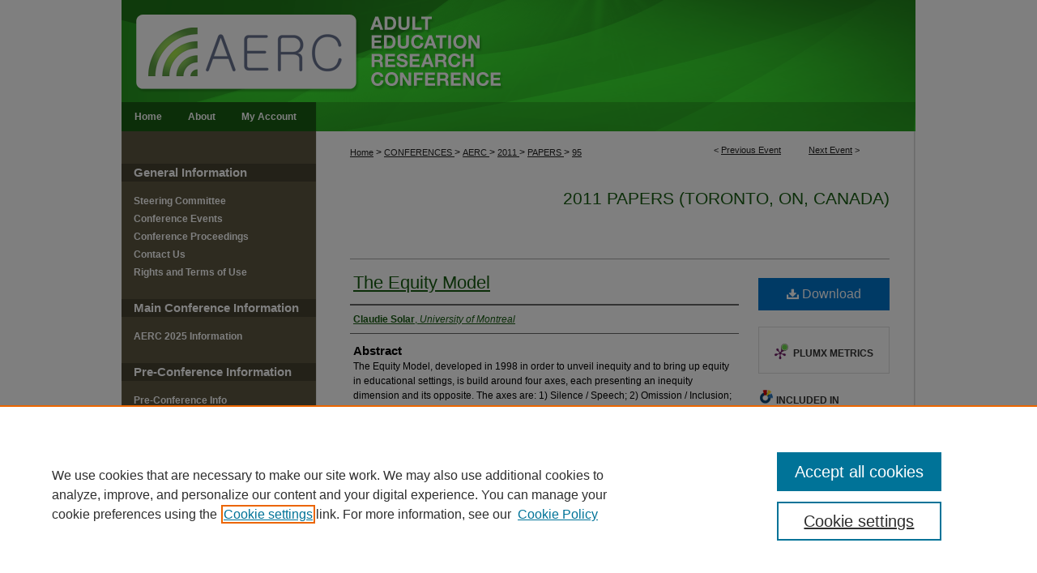

--- FILE ---
content_type: text/html; charset=UTF-8
request_url: https://newprairiepress.org/aerc/2011/papers/95/
body_size: 7822
content:

<!DOCTYPE html>
<html lang="en">
<head><!-- inj yui3-seed: --><script type='text/javascript' src='//cdnjs.cloudflare.com/ajax/libs/yui/3.6.0/yui/yui-min.js'></script><script type='text/javascript' src='//ajax.googleapis.com/ajax/libs/jquery/1.10.2/jquery.min.js'></script><!-- Adobe Analytics --><script type='text/javascript' src='https://assets.adobedtm.com/4a848ae9611a/d0e96722185b/launch-d525bb0064d8.min.js'></script><script type='text/javascript' src=/assets/nr_browser_production.js></script>

<!-- def.1 -->
<meta charset="utf-8">
<meta name="viewport" content="width=device-width">
<title>New Prairie Press - Adult Education Research Conference: The Equity Model</title>


<!-- FILE article_meta-tags.inc --><!-- FILE: /srv/sequoia/main/data/assets/site/article_meta-tags.inc -->
<meta itemprop="name" content="The Equity Model">
<meta property="og:title" content="The Equity Model">
<meta name="twitter:title" content="The Equity Model">
<meta property="article:author" content="Claudie Solar">
<meta name="author" content="Claudie Solar">
<meta name="robots" content="noodp, noydir">
<meta name="description" content="The Equity Model, developed in 1998 in order to unveil inequity and to bring up equity in educational settings, is build around four axes, each presenting an inequity dimension and its opposite. The axes are: 1) Silence / Speech; 2) Omission / Inclusion; 3) Powerlessness / Empowerment; 4) Passivity / Active participation.">
<meta itemprop="description" content="The Equity Model, developed in 1998 in order to unveil inequity and to bring up equity in educational settings, is build around four axes, each presenting an inequity dimension and its opposite. The axes are: 1) Silence / Speech; 2) Omission / Inclusion; 3) Powerlessness / Empowerment; 4) Passivity / Active participation.">
<meta name="twitter:description" content="The Equity Model, developed in 1998 in order to unveil inequity and to bring up equity in educational settings, is build around four axes, each presenting an inequity dimension and its opposite. The axes are: 1) Silence / Speech; 2) Omission / Inclusion; 3) Powerlessness / Empowerment; 4) Passivity / Active participation.">
<meta property="og:description" content="The Equity Model, developed in 1998 in order to unveil inequity and to bring up equity in educational settings, is build around four axes, each presenting an inequity dimension and its opposite. The axes are: 1) Silence / Speech; 2) Omission / Inclusion; 3) Powerlessness / Empowerment; 4) Passivity / Active participation.">
<meta name="keywords" content="equity; model; exclusion; inclusion; gender">
<link rel="license" href="http://creativecommons.org/licenses/by-nc/4.0/">
<meta name="bepress_citation_conference" content="Adult Education Research Conference">
<meta name="bepress_citation_author" content="Solar, Claudie">
<meta name="bepress_citation_author_institution" content="University of Montreal">
<meta name="bepress_citation_title" content="The Equity Model">
<meta name="bepress_citation_date" content="2011">
<!-- FILE: /srv/sequoia/main/data/assets/site/ir_download_link.inc -->
<!-- FILE: /srv/sequoia/main/data/assets/site/article_meta-tags.inc (cont) -->
<meta name="bepress_citation_pdf_url" content="https://newprairiepress.org/cgi/viewcontent.cgi?article=3219&amp;context=aerc">
<meta name="bepress_citation_abstract_html_url" content="https://newprairiepress.org/aerc/2011/papers/95">
<meta name="bepress_citation_issn" content="2475-7713">
<meta name="bepress_citation_online_date" content="2015/12/17">
<meta name="viewport" content="width=device-width">
<!-- Additional Twitter data -->
<meta name="twitter:card" content="summary">
<!-- Additional Open Graph data -->
<meta property="og:type" content="article">
<meta property="og:url" content="https://newprairiepress.org/aerc/2011/papers/95">
<meta property="og:site_name" content="New Prairie Press">




<!-- FILE: article_meta-tags.inc (cont) -->
<meta name="bepress_is_article_cover_page" content="1">


<!-- sh.1 -->
<link rel="stylesheet" href="/aerc/ir-event-style.css" type="text/css" media="screen">
<link rel="alternate" type="application/rss+xml" title="Adult Education Research Conference Proceedings Newsfeed" href="/aerc/recent.rss">
<link rel="shortcut icon" href="/favicon.ico" type="image/x-icon">

<link type="text/css" rel="stylesheet" href="/assets/floatbox/floatbox.css">
<script type="text/javascript" src="/assets/jsUtilities.js"></script>
<script type="text/javascript" src="/assets/footnoteLinks.js"></script>
<link rel="stylesheet" href="/ir-print.css" type="text/css" media="print">
<!--[if IE]>
<link rel="stylesheet" href="/ir-ie.css" type="text/css" media="screen">
<![endif]-->
<!-- end sh.1 -->




<script type="text/javascript">var pageData = {"page":{"environment":"prod","productName":"bpdg","language":"en","name":"ir_event_community:theme:track:article","businessUnit":"els:rp:st"},"visitor":{}};</script>

</head>
<body >
<!-- FILE /srv/sequoia/main/data/assets/site/ir_event_community/header.pregen -->

	<!-- FILE: /srv/sequoia/main/data/journals/newprairiepress.org/aerc/assets/header_custom.inc --><!-- FILE: /srv/sequoia/main/data/newprairiepress.org/assets/ir_gtm.inc -->
<!-- Google Tag Manager -->
<noscript><iframe src="https://www.googletagmanager.com/ns.html?id=GTM-KWDTWDQ" height="0" width="0" style="display:none;visibility:hidden"></iframe></noscript>
<script>(function(w,d,s,l,i){w[l]=w[l]||[];w[l].push({'gtm.start':
new Date().getTime(),event:'gtm.js'});var f=d.getElementsByTagName(s)[0],
j=d.createElement(s),dl=l!='dataLayer'?'&l='+l:'';j.async=true;j.src=
'https://www.googletagmanager.com/gtm.js?id='+i+dl;f.parentNode.insertBefore(j,f);
})(window,document,'script','dataLayer','GTM-KWDTWDQ');</script>
<!-- End Google Tag Manager -->
<!-- FILE: /srv/sequoia/main/data/journals/newprairiepress.org/aerc/assets/header_custom.inc (cont) -->
<!-- FILE: /srv/sequoia/main/data/assets/site/mobile_nav.inc --><!--[if !IE]>-->
<script src="/assets/scripts/dc-mobile/dc-responsive-nav.js"></script>

<header id="mobile-nav" class="nav-down device-fixed-height" style="visibility: hidden;">
  
  
  <nav class="nav-collapse">
    <ul>
      <li class="menu-item active device-fixed-width"><a href="https://newprairiepress.org" title="Home" data-scroll >Home</a></li>
      <li class="menu-item device-fixed-width"><a href="https://newprairiepress.org/do/search/advanced/" title="Search" data-scroll ><i class="icon-search"></i> Search</a></li>
      <li class="menu-item device-fixed-width"><a href="https://newprairiepress.org/communities.html" title="Browse" data-scroll >Browse Journals</a></li>
      <li class="menu-item device-fixed-width"><a href="/cgi/myaccount.cgi?context=" title="My Account" data-scroll >My Account</a></li>
      <li class="menu-item device-fixed-width"><a href="https://newprairiepress.org/about.html" title="About" data-scroll >About</a></li>
      <li class="menu-item device-fixed-width"><a href="https://network.bepress.com" title="Digital Commons Network" data-scroll ><img width="16" height="16" alt="DC Network" style="vertical-align:top;" src="/assets/md5images/8e240588cf8cd3a028768d4294acd7d3.png"> Digital Commons Network™</a></li>
    </ul>
  </nav>
</header>

<script src="/assets/scripts/dc-mobile/dc-mobile-nav.js"></script>
<!--<![endif]-->
<!-- FILE: /srv/sequoia/main/data/journals/newprairiepress.org/aerc/assets/header_custom.inc (cont) -->

<div id="aerc">
	<div id="container">
		<a href="#main" class="skiplink" accesskey="2" >Skip to main content</a>

			
				<div id="header">
					<!-- FILE: /srv/sequoia/main/data/assets/site/ir_event_community/ir_logo.inc -->




	




<!-- FILE: /srv/sequoia/main/data/journals/newprairiepress.org/aerc/assets/header_custom.inc (cont) -->
					<div id="pagetitle">
						<h1>
							<a href="https://newprairiepress.org/aerc" title="Adult Education Research Conference" >
									Adult Education Research Conference
							</a>
						</h1>
					</div>
				</div>
				<div id="navigation">
					<!-- FILE: /srv/sequoia/main/data/assets/site/ir_navigation.inc --><div id="tabs" role="navigation" aria-label="Main"><ul><li id="tabone"><a href="https://newprairiepress.org/aerc" title="Home" ><span>Home</span></a></li><li id="tabtwo"><a href="https://newprairiepress.org/aerc/about_aerc.html" title="About" ><span>About</span></a></li><li id="tabthree"><a href="https://newprairiepress.org/cgi/myaccount.cgi?context=" title="My Account" ><span>My Account</span></a></li><li id="tabfour"><a href="https://newprairiepress.org" title="Home" ><span>Home</span></a></li></ul></div>


<!-- FILE: /srv/sequoia/main/data/journals/newprairiepress.org/aerc/assets/header_custom.inc (cont) -->
				</div>
			

			

			
			
		<div id="wrapper">
			<div id="content">
				<div id="main" class="text">
<!-- FILE: /srv/sequoia/main/data/assets/site/ir_event_community/header.pregen (cont) -->

<script type="text/javascript" src="/assets/floatbox/floatbox.js"></script>
<!-- FILE: /srv/sequoia/main/data/assets/site/ir_event_community/theme/track/event/event_pager.inc -->

<div id="breadcrumb"><ul id="pager">

                
                 
<li>&lt; <a href="https://newprairiepress.org/aerc/2011/papers/94" class="ignore" >Previous Event</a></li>
        
        
        

                
                 
<li><a href="https://newprairiepress.org/aerc/2011/papers/96" class="ignore" >Next Event</a> &gt;</li>
        
        
        
<li>&nbsp;</li></ul><!-- FILE: /srv/sequoia/main/data/assets/site/ir_event_community/theme/track/event/ir_breadcrumb.inc -->















<div class="crumbs" role="navigation" aria-label="Breadcrumb"><p>

<a href="https://newprairiepress.org" class="ignore" >Home</a>







 <span aria-hidden="true">&gt;</span> 
    <a href="https://newprairiepress.org/conferences" class="ignore" >
        CONFERENCES
    </a>





 <span aria-hidden="true">&gt;</span> 
    <a href="https://newprairiepress.org/aerc" class="ignore" >
        AERC
    </a>





 <span aria-hidden="true">&gt;</span> 
    <a href="https://newprairiepress.org/aerc/2011" class="ignore" >
        2011
    </a>




     <span aria-hidden="true">&gt;</span> 
        <a href="https://newprairiepress.org/aerc/2011/papers" class="ignore" >
            PAPERS
        </a>







 <span aria-hidden="true">&gt;</span> 
    <a href="https://newprairiepress.org/aerc/2011/papers/95" class="ignore" aria-current="page" >
        95
    </a>


</p></div>

<!-- FILE: /srv/sequoia/main/data/assets/site/ir_event_community/theme/track/event/event_pager.inc (cont) -->
</div>
<!-- FILE: /srv/sequoia/main/data/assets/site/ir_event_community/theme/track/event/index.html (cont) -->
<!-- FILE: /srv/sequoia/main/data/assets/site/ir_event_community/theme/track/event/event_info.inc --><!-- FILE: /srv/sequoia/main/data/assets/site/openurl.inc -->

























<!-- FILE: /srv/sequoia/main/data/assets/site/ir_event_community/theme/track/event/event_info.inc (cont) -->
<!-- FILE: /srv/sequoia/main/data/assets/site/ir_download_link.inc -->









	
	
	
    
    
    
	
		
		
		
	
	
	
	
	
	

<!-- FILE: /srv/sequoia/main/data/assets/site/ir_event_community/theme/track/event/event_info.inc (cont) -->
<!-- FILE: /srv/sequoia/main/data/assets/site/ir_event_community/theme/track/event/ir_article_header.inc -->





















<div id="series-header">
<!-- FILE: /srv/sequoia/main/data/assets/site/ir_event_community/theme/track/track_logo.inc -->
<!-- FILE: /srv/sequoia/main/data/assets/site/ir_event_community/theme/track/event/ir_article_header.inc (cont) --><h2 id="series-title"><a href="https://newprairiepress.org/aerc/2011/papers" >2011 Papers (Toronto, ON, Canada)</a></h2></div>
<div style="clear: both">&nbsp;</div>

<div id="sub">
<div id="alpha">
<!-- FILE: /srv/sequoia/main/data/assets/site/ir_event_community/theme/track/event/event_info.inc (cont) --><div id='title' class='element'>
<h1><a href='https://newprairiepress.org/cgi/viewcontent.cgi?article=3219&amp;context=aerc'>The Equity Model</a></h1>
</div>
<div class='clear'></div>
<div id='authors' class='element'>
<h2 class='visually-hidden'>Author Information</h2>
<p class="author"><a href='https://newprairiepress.org/do/search/?q=author%3A%22Claudie%20Solar%22&start=0&context=4521219'><strong>Claudie Solar</strong>, <em>University of Montreal</em></a><br />
</p></div>
<div class='clear'></div>
<div id='abstract' class='element'>
<h2 class='field-heading'>Abstract</h2>
<p>The Equity Model, developed in 1998 in order to unveil inequity and to bring up equity in educational settings, is build around four axes, each presenting an inequity dimension and its opposite. The axes are: 1) Silence / Speech; 2) Omission / Inclusion; 3) Powerlessness / Empowerment; 4) Passivity / Active participation.</p>
</div>
<div class='clear'></div>
<div id='keywords' class='element'>
<h2 class='field-heading'>Keywords</h2>
<p>equity; model; exclusion; inclusion; gender</p>
</div>
<div class='clear'></div>
<div id='distribution_license' class='element'>
<h2 class='field-heading'>Creative Commons License</h2>
<p><a href="https://creativecommons.org/licenses/by-nc/4.0/"><img alt="Creative Commons Attribution-Noncommercial 4.0 License" src="https://resources.bepress.com/assets/cc-by-nc-4.0-88x31.png"></a><br>This work is licensed under a <a href="https://creativecommons.org/licenses/by-nc/4.0/">Creative Commons Attribution-Noncommercial 4.0 License</a></p>
</div>
<div class='clear'></div>
<div id='recommended_citation' class='element'>
<h2 class='field-heading'>Recommended Citation</h2>
<!-- FILE: /srv/sequoia/main/data/journals/newprairiepress.org/aerc/assets/ir_citation.inc -->
 
<p>
    
        
            
            
        
        Solar, C.
    
    (2011).
    <em>The Equity Model</em>.
    Adult Education Research Conference.

<a href="https://newprairiepress.org/aerc/2011/papers/95" >https://newprairiepress.org/aerc/2011/papers/95</a></magic>
<magic if>test="theme.id eq '2020'>(conference cancelled)</magic>
</p><!-- FILE: /srv/sequoia/main/data/assets/site/ir_event_community/theme/track/event/event_info.inc (cont) --></div>
<div class='clear'></div>
</div>
    </div>
    <div id='beta_7-3'>
<!-- FILE: /srv/sequoia/main/data/assets/site/info_box_7_3.inc --><!-- FILE: /srv/sequoia/main/data/assets/site/openurl.inc -->

























<!-- FILE: /srv/sequoia/main/data/assets/site/info_box_7_3.inc (cont) -->
<!-- FILE: /srv/sequoia/main/data/assets/site/ir_download_link.inc -->









	
	
	
    
    
    
	
		
		
		
	
	
	
	
	
	

<!-- FILE: /srv/sequoia/main/data/assets/site/info_box_7_3.inc (cont) -->


	<!-- FILE: /srv/sequoia/main/data/assets/site/info_box_download_button.inc --><div class="aside download-button">
      <a id="pdf" class="btn" href="https://newprairiepress.org/cgi/viewcontent.cgi?article=3219&amp;context=aerc" title="PDF (141&nbsp;KB) opens in new window" target="_blank" > 
    	<i class="icon-download-alt" aria-hidden="true"></i>
        Download
      </a>
</div>


<!-- FILE: /srv/sequoia/main/data/assets/site/info_box_7_3.inc (cont) -->
	<!-- FILE: /srv/sequoia/main/data/assets/site/info_box_embargo.inc -->
<!-- FILE: /srv/sequoia/main/data/assets/site/info_box_7_3.inc (cont) -->

<!-- FILE: /srv/sequoia/main/data/newprairiepress.org/assets/info_box_custom_upper.inc -->

<div id="supplemental">


</div><!-- FILE: /srv/sequoia/main/data/assets/site/info_box_7_3.inc (cont) -->
<!-- FILE: /srv/sequoia/main/data/assets/site/info_box_openurl.inc -->
<!-- FILE: /srv/sequoia/main/data/assets/site/info_box_7_3.inc (cont) -->

<!-- FILE: /srv/sequoia/main/data/assets/site/info_box_article_metrics.inc -->






<div id="article-stats" class="aside hidden">

    <p class="article-downloads-wrapper hidden"><span id="article-downloads"></span> DOWNLOADS</p>
    <p class="article-stats-date hidden">Since December 17, 2015</p>

    <p class="article-plum-metrics">
        <a href="https://plu.mx/plum/a/?repo_url=https://newprairiepress.org/aerc/2011/papers/95" class="plumx-plum-print-popup plum-bigben-theme" data-badge="true" data-hide-when-empty="true" ></a>
    </p>
</div>
<script type="text/javascript" src="//cdn.plu.mx/widget-popup.js"></script>





<!-- Article Download Counts -->
<script type="text/javascript" src="/assets/scripts/article-downloads.pack.js"></script>
<script type="text/javascript">
    insertDownloads(7960240);
</script>


<!-- Add border to Plum badge & download counts when visible -->
<script>
// bind to event when PlumX widget loads
jQuery('body').bind('plum:widget-load', function(e){
// if Plum badge is visible
  if (jQuery('.PlumX-Popup').length) {
// remove 'hidden' class
  jQuery('#article-stats').removeClass('hidden');
  jQuery('.article-stats-date').addClass('plum-border');
  }
});
// bind to event when page loads
jQuery(window).bind('load',function(e){
// if DC downloads are visible
  if (jQuery('#article-downloads').text().length > 0) {
// add border to aside
  jQuery('#article-stats').removeClass('hidden');
  }
});
</script>



<!-- Adobe Analytics: Download Click Tracker -->
<script>

$(function() {

  // Download button click event tracker for PDFs
  $(".aside.download-button").on("click", "a#pdf", function(event) {
    pageDataTracker.trackEvent('navigationClick', {
      link: {
          location: 'aside download-button',
          name: 'pdf'
      }
    });
  });

  // Download button click event tracker for native files
  $(".aside.download-button").on("click", "a#native", function(event) {
    pageDataTracker.trackEvent('navigationClick', {
        link: {
            location: 'aside download-button',
            name: 'native'
        }
     });
  });

});

</script>
<!-- FILE: /srv/sequoia/main/data/assets/site/info_box_7_3.inc (cont) -->



	<!-- FILE: /srv/sequoia/main/data/assets/site/info_box_disciplines.inc -->




	





	<div id="beta-disciplines" class="aside">
		<h4>Included in</h4>
	<p>
		
				
					<a href="https://network.bepress.com/hgg/discipline/789" title="Adult and Continuing Education Administration Commons" >Adult and Continuing Education Administration Commons</a>
				
				
			
		
	</p>
	</div>



<!-- FILE: /srv/sequoia/main/data/assets/site/info_box_7_3.inc (cont) -->

<!-- FILE: /srv/sequoia/main/data/assets/site/bookmark_widget.inc -->

<div id="share" class="aside">
<h2>Share</h2>
	
		
	
	<div class="a2a_kit a2a_kit_size_24 a2a_default_style">
    	<a class="a2a_button_facebook"></a>
    	<a class="a2a_button_linkedin"></a>
		<a class="a2a_button_whatsapp"></a>
		<a class="a2a_button_email"></a>
    	<a class="a2a_dd"></a>
    	<script async src="https://static.addtoany.com/menu/page.js"></script>
	</div>
</div>

<!-- FILE: /srv/sequoia/main/data/assets/site/info_box_7_3.inc (cont) -->
<!-- FILE: /srv/sequoia/main/data/assets/site/info_box_geolocate.inc --><!-- FILE: /srv/sequoia/main/data/assets/site/ir_geolocate_enabled_and_displayed.inc -->

<!-- FILE: /srv/sequoia/main/data/assets/site/info_box_geolocate.inc (cont) -->

<!-- FILE: /srv/sequoia/main/data/assets/site/info_box_7_3.inc (cont) -->

	<!-- FILE: /srv/sequoia/main/data/assets/site/zotero_coins.inc -->

<span class="Z3988" title="ctx_ver=Z39.88-2004&amp;rft_val_fmt=info%3Aofi%2Ffmt%3Akev%3Amtx%3Ajournal&amp;rft_id=https%3A%2F%2Fnewprairiepress.org%2Faerc%2F2011%2Fpapers%2F95&amp;rft.atitle=The%20Equity%20Model&amp;rft.aufirst=Claudie&amp;rft.aulast=Solar&amp;rft.jtitle=Adult%20Education%20Research%20Conference&amp;rft.date=2011-06-10">COinS</span>
<!-- FILE: /srv/sequoia/main/data/assets/site/info_box_7_3.inc (cont) -->

<!-- FILE: /srv/sequoia/main/data/assets/site/info_box_custom_lower.inc -->
<!-- FILE: /srv/sequoia/main/data/assets/site/info_box_7_3.inc (cont) -->
<!-- FILE: /srv/sequoia/main/data/assets/site/ir_event_community/theme/track/event/event_info.inc (cont) --></div>

<div class='clear'>&nbsp;</div>
<!-- FILE: /srv/sequoia/main/data/assets/site/ir_event_community/theme/track/event/hcalendar.inc --><div id="hcalendar" class="vevent ignore">

	<abbr class="dtstart" title="2011-06-10T180700">Jun 10th,  6:07 PM</abbr>



	<p class="summary">The Equity Model</p>



	<p class="description"><p>The Equity Model, developed in 1998 in order to unveil inequity and to bring up equity in educational settings, is build around four axes, each presenting an inequity dimension and its opposite. The axes are: 1) Silence / Speech; 2) Omission / Inclusion; 3) Powerlessness / Empowerment; 4) Passivity / Active participation.</p>
</p>


</div>
<!-- FILE: /srv/sequoia/main/data/assets/site/ir_event_community/theme/track/event/event_info.inc (cont) -->
<!-- FILE: /srv/sequoia/main/data/assets/site/ir_article_custom_fields.inc -->

<!-- FILE: /srv/sequoia/main/data/assets/site/ir_event_community/theme/track/event/event_info.inc (cont) -->

<!-- FILE: /srv/sequoia/main/data/assets/site/ir_event_community/theme/track/event/index.html (cont) -->
<!-- FILE /srv/sequoia/main/data/assets/site/ir_event_community/footer.pregen -->

	<!-- FILE: /srv/sequoia/main/data/assets/site/ir_event_community/footer_custom_7_8.inc -->				</div>

<div class="verticalalign">&nbsp;</div>
<div class="clear">&nbsp;</div>

			</div>

				<div id="sidebar">
					<!-- FILE: /srv/sequoia/main/data/assets/site/ir_sidebar_7_8.inc -->

	<!-- FILE: /srv/sequoia/main/data/assets/site/ir_sidebar_sort_sba.inc --><!-- FILE: /srv/sequoia/main/data/journals/newprairiepress.org/aerc/assets/ir_sidebar_custom_upper_7_8.inc --><div id="sb-custom-upper">
    <h2 class="sb-custom-title">General Information</h2>
        <ul class="sb-custom-ul">
            <li class="sb-custom-li">
                <a href="https://newprairiepress.org/aerc/steering_committee.html" >
                    Steering Committee
                </a>
            </li>
            <li class="sb-custom-li">
                <a href="https://newprairiepress.org/aerc/conference_events.html" >
                    Conference Events    
                </a>
            </li>
            <li class="sb-custom-li">
                <a href="https://newprairiepress.org/aerc/event_listing.html" >
                    Conference Proceedings     
                </a>
            </li>
                <li class="sb-custom-li">
                <script type="text/javascript">
    //<![CDATA[
        document.write("<a href='mailto:" + "infoaerc" + "@" + "psu.edu" + "'>" + "Contact Us" + "<\/a>")
    //]]>
</script>
            </li>
            <li class="sb-custom-li">
                <a href="https://newprairiepress.org/aerc/rights_and_terms_of_use.pdf" >
                    Rights and Terms of Use  
                </a>
            </li>
        </ul>
</div>

<div id="sb-custom-middle">
  
    <h2 class="sb-custom-title">Main Conference Information</h2>
    
    
        <ul class="sb-custom-ul">




            


          <li class="sb-custom-li"><a href="https://www.aaace.org/page/AERCconference2025" >AERC 2025 Information</a></li>
           
            

        </ul>
</magic ignore>


    
    <h2 class="sb-custom-title">Pre-Conference Information</h2>
        <ul class="sb-custom-ul">
        
        <li> <a href="https://newprairiepress.org/aerc/preconference.html" >Pre-Conference Info</a></li>
        </ul>

 
 
</div><!-- FILE: /srv/sequoia/main/data/assets/site/ir_sidebar_sort_sba.inc (cont) -->
<!-- FILE: /srv/sequoia/main/data/assets/site/ir_sidebar_search_7_8.inc -->


	
<form method='get' action='https://newprairiepress.org/do/search/' id="sidebar-search">
	<label for="search" accesskey="4">
		Enter search terms:
	</label>
		<div>
			<span class="border">
				<input type="text" name='q' class="search" id="search">
			</span> 
			<input type="submit" value="Search" class="searchbutton" style="font-size:11px;">
		</div>
	<label for="context">
		Select context to search:
	</label> 
		<div>
			<span class="border">
				<select name="fq" id="context">
					
					
					
						<option value='virtual_ancestor_link:"https://newprairiepress.org/aerc"'>in this collection</option>
					
					
					<option value='virtual_ancestor_link:"https://newprairiepress.org"'>in this repository</option>
					<option value='virtual_ancestor_link:"http:/"'>across all repositories</option>
				</select>
			</span>
		</div>
</form>

<p class="advanced">
	
	
		<a href="https://newprairiepress.org/do/search/advanced/?fq=virtual_ancestor_link:%22https://newprairiepress.org/aerc%22" >
			Advanced Search
		</a>
	
</p>
<!-- FILE: /srv/sequoia/main/data/assets/site/ir_sidebar_sort_sba.inc (cont) -->
<!-- FILE: /srv/sequoia/main/data/assets/site/ir_sidebar_notify_7_8.inc -->


	<ul id="side-notify">
		<li class="notify">
			<a href="https://newprairiepress.org/aerc/announcements.html" title="Email or RSS Notifications" >
				Notify me via email or <acronym title="Really Simple Syndication">RSS</acronym>
			</a>
		</li>
	</ul>



<!-- FILE: /srv/sequoia/main/data/assets/site/urc_badge.inc -->






<!-- FILE: /srv/sequoia/main/data/assets/site/ir_sidebar_notify_7_8.inc (cont) -->

<!-- FILE: /srv/sequoia/main/data/assets/site/ir_sidebar_sort_sba.inc (cont) -->
<!-- FILE: /srv/sequoia/main/data/newprairiepress.org/assets/ir_sidebar_custom_middle_7_8.inc -->

<!-- FILE: /srv/sequoia/main/data/assets/site/ir_sidebar_sort_sba.inc (cont) -->
<!-- FILE: /srv/sequoia/main/data/assets/site/ir_sidebar_browse.inc -->
<ul id="side-browse">


<li class="collections"><a href="https://newprairiepress.org/communities.html" title="Browse by Journals" >Journals</a></li>
<li class="discipline-browser"><a href="https://newprairiepress.org/do/discipline_browser/disciplines" title="Browse by Disciplines" >Disciplines</a></li>
<li class="author"><a href="https://newprairiepress.org/authors.html" title="Browse by Author" >Authors</a></li>


</ul>
<!-- FILE: /srv/sequoia/main/data/assets/site/ir_sidebar_sort_sba.inc (cont) -->
<!-- FILE: /srv/sequoia/main/data/newprairiepress.org/assets/ir_sidebar_author_7_8.inc -->






	<ul id="side-author">
		<li class="faq">
			<a href="https://newprairiepress.org/faq.html" title="Author FAQ" >
				Author FAQ
			</a>
		</li>
		
		
		
	</ul>


<!-- FILE: /srv/sequoia/main/data/assets/site/ir_sidebar_sort_sba.inc (cont) -->
<!-- FILE: /srv/sequoia/main/data/journals/newprairiepress.org/aerc/assets/ir_sidebar_custom_lower_7_8.inc --><ul id="social">
<li><a href="https://www.facebook.com/adult.edu.research.conference/?ref=aymt_homepage_panel" id="facebook" title="Facebook" target="_blank" >Facebook</a></li>
<li><a href="https://www.instagram.com/aercsns/" id="instagram" title="Instagram" target="_blank" >Instagram</a></li>
<li><a href="https://twitter.com/AERCConference" id="twitter" title="Twitter" >Twitter</a></li>
<li><a href="https://www.linkedin.com/in/adult-education-research-conference-6080ba11b?trk=hp-identity-name" id="linkedin" title="LinkedIn" >LinkedIn</a></li>
</ul>
<div id="sb-custom-lower">
<!-- FILE: /srv/sequoia/main/data/journals/newprairiepress.org/aerc/assets/issn.inc -->
<div id="issn">
<p>ISSN: 2475-7713</p>
</div>
<div class="clear">&nbsp;</div>

<!-- FILE: /srv/sequoia/main/data/journals/newprairiepress.org/aerc/assets/ir_sidebar_custom_lower_7_8.inc (cont) -->

		<ul class="sb-custom-ul">
			<li class="sb-custom-li">
				<a href="http://newprairiepress.org/" title="New Prairie Press" ><img alt="New Prairie Press" width='218' height='77' src="/assets/md5images/b07a24fbf1fe149059de3195846d2e13.gif">	
				</a>
			</li>
		</ul>
</div><!-- FILE: /srv/sequoia/main/data/assets/site/ir_sidebar_sort_sba.inc (cont) -->
<!-- FILE: /srv/sequoia/main/data/assets/site/ir_sidebar_sw_links_7_8.inc -->

	
		
	


	<!-- FILE: /srv/sequoia/main/data/assets/site/ir_sidebar_sort_sba.inc (cont) -->

<!-- FILE: /srv/sequoia/main/data/assets/site/ir_sidebar_geolocate.inc --><!-- FILE: /srv/sequoia/main/data/assets/site/ir_geolocate_enabled_and_displayed.inc -->

<!-- FILE: /srv/sequoia/main/data/assets/site/ir_sidebar_geolocate.inc (cont) -->

<!-- FILE: /srv/sequoia/main/data/assets/site/ir_sidebar_sort_sba.inc (cont) -->
<!-- FILE: /srv/sequoia/main/data/assets/site/ir_sidebar_custom_lowest_7_8.inc -->


<!-- FILE: /srv/sequoia/main/data/assets/site/ir_sidebar_sort_sba.inc (cont) -->
<!-- FILE: /srv/sequoia/main/data/assets/site/ir_sidebar_7_8.inc (cont) -->

		



<!-- FILE: /srv/sequoia/main/data/assets/site/ir_event_community/footer_custom_7_8.inc (cont) -->
						<div class="verticalalign">&nbsp;</div>
				</div>

		</div>

			<!-- FILE: /srv/sequoia/main/data/journals/newprairiepress.org/aerc/assets/ir_event_footer_content.inc --><div id="footer">
	<!-- FILE: /srv/sequoia/main/data/assets/site/ir_bepress_logo.inc --><div id="bepress">

<a href="https://www.elsevier.com/solutions/digital-commons" title="Elsevier - Digital Commons" >
	<em>Elsevier - Digital Commons</em>
</a>

</div>
<!-- FILE: /srv/sequoia/main/data/journals/newprairiepress.org/aerc/assets/ir_event_footer_content.inc (cont) -->
		<p>
			<a href="https://newprairiepress.org" title="Home page" accesskey="1" >
					NPP Home
			</a> | 
			<a href="https://newprairiepress.org/about.html" title="About" >
					About NPP
			</a> |  
			<a href="/cgi/myaccount.cgi?context=" title="My Account Page" accesskey="3" >
					My Account
			</a> | 
			<a href="https://newprairiepress.org/accessibility.html" title="Accessibility Statement" accesskey="0" >
					Accessibility Statement
			</a>
		</p>
	<div id="footer-logo"><a href="http://www.lib.k-state.edu/" title="Kansas State University Libraries" >Kansas State University Libraries</a>
	</div>
	<p>
        <a class="secondary-link" href="http://www.bepress.com/privacy.html" title="Privacy Policy" >
                                Privacy
        </a>
        <a class="secondary-link" href="http://www.bepress.com/copyright_infringement.html" title="Copyright Policy" >
                                Copyright
        </a> 
</p>
</div><!-- FILE: /srv/sequoia/main/data/assets/site/ir_event_community/footer_custom_7_8.inc (cont) -->

	</div>
</div>


<!-- FILE: /srv/sequoia/main/data/newprairiepress.org/assets/ir_analytics.inc --><!-- FILE: /srv/sequoia/main/data/assets/site/ir_event_community/footer_custom_7_8.inc (cont) -->

<!-- FILE: /srv/sequoia/main/data/assets/site/ir_event_community/footer.pregen (cont) -->
<script type='text/javascript' src='/assets/scripts/bpbootstrap-20160726.pack.js'></script><script type='text/javascript'>BPBootstrap.init({appendCookie:''})</script></body></html>


--- FILE ---
content_type: text/css
request_url: https://newprairiepress.org/aerc/ir-local.css
body_size: 2077
content:
/* -----------------------------------------------
IR Event Community local stylesheet.
Author:   Lani Goto
Version:  Jul 2015
PLEASE SAVE THIS FILE LOCALLY!
----------------------------------------------- */

/* Header */

#aerc #header {
	height: 126px; }

#aerc #header #logo {
	display: none; }

#aerc #header #pagetitle,
#aerc #header h1,
#aerc #header h1 a {
	width: 980px;
	height: 126px;
	padding: 0;
	margin: 0;
	display: block; }

#aerc #header h1 a {
	background: #185c13 url(../assets/md5images/e19efe7c12524be153f65d84c7eac0df.png) top left no-repeat;
	text-indent: -9999px; }


/* Navigation */

#aerc #navigation {
	width: 980px;
	height: 36px;
	background: #185c13 url(../assets/md5images/6d588e6692a05d256986b7badb9fca95.png) top left no-repeat; }

#aerc #navigation #tabs,
#aerc #navigation #tabs ul,
#aerc #navigation #tabs ul li {
	padding: 0;
	margin: 0; }

#aerc #navigation #tabs a {
	height: 36px;
	line-height: 36px;
	font-size: 12px;
	font-weight: bold;
	color: #fff;
	background-color: transparent;
	padding: 0 16px;
	margin: 0;
	border: 0;
	float: left; }

#aerc #navigation #tabs a:hover,
#aerc #navigation #tabs a:active,
#aerc #navigation #tabs a:focus {
	text-decoration: underline; }

#aerc #navigation #tabs li#tabfour a { 
	display: none; }


/* Sidebar */

#aerc #sidebar p.site-follow {
	display: none; }

#aerc #sidebar h2 {
	font-family: Arial, Verdana, Helvetica, sans-serif;
	font-size: 15px;
	font-weight: bold;
	color: #fff;
	background-color: #464231;
	border-top: 0;
	border-bottom: 0; }

#aerc #sidebar a:link,
#aerc #sidebar a:visited,
#aerc #sidebar p.advanced a:link,
#aerc #sidebar p.advanced a:visited {
	font-weight: bold;
	color: #ffffff;
	background-color: transparent;
	text-decoration: none; }

#aerc #sidebar a:hover,
#aerc #sidebar a:active,
#aerc #sidebar a:focus,
#aerc #sidebar p.advanced a:hover,
#aerc #sidebar p.advanced a:active,
#aerc #sidebar p.advanced a:focus {
	text-decoration: underline; }

#aerc #sidebar p.advanced + div {
	display: none; }

#aerc #sidebar form label {
	color: #fff; }

#aerc #sidebar #sb-custom-lower ul.sb-custom-ul li.sb-custom-li a {
	margin-left: 7px; }


/* Main Content */

#aerc #content {
	background-color: transparent; }

#aerc #wrapper {
	background: #fff url(../assets/md5images/5543b81d94574311ea287ab5efb1ed61.gif) top left repeat-y; }

#aerc #main.text h2#series-title a {
	font-family: Arial, Verdana, Helvetica, sans-serif;
	font-size: 21px;
	text-decoration: none; }

#aerc #main.text h2#series-title a:hover,
#aerc #main.text h2#series-title a:active,
#aerc #main.text h2#series-title a:focus {
	color: #000;
	text-decoration: underline; }

#aerc #main.text #series-home h4 {
	font-size: 17px; }
	
#aerc #main.text a:link,
#aerc #main.text a:visited {
	text-decoration: underline; }

#aerc #main.text a:hover,
#aerc #main.text a:active,
#aerc #main.text a:focus {
	color: #000; }

#aerc #main.text .doc a:link,
#aerc #main.text .doc a:visited {
	text-decoration: none; }

#aerc #main.text .doc a:hover,
#aerc #main.text .doc a:active,
#aerc #main.text .doc a:focus {
	color: #000;
	text-decoration: underline; }


/* Footer */

#aerc #footer,
#aerc #footer #bepress a {
	height: 74px;
	background-color: #185c13; }

#aerc #footer p {
	width: 420px;
	margin-left: 4px;
	float: left; }

#aerc #footer p,
#aerc #footer p a {
	font-size: 12px;
	font-weight: normal;
	color: #fff;
	text-decoration: none; }

#aerc #footer p a:hover,
#aerc #footer p a:active,
#aerc #footer p a:focus {
	text-decoration: underline; }

#aerc #footer #footer-logo {
	width: 264px;
	height: 74px;
	margin-right: 10px;
	float: right; }

#aerc #footer #footer-logo a {
	width: 264px;
	height: 74px;
	background: #185c13 url(../assets/md5images/ed2c64e125bebd7ca629501db0208a75.gif) top left no-repeat;
	text-indent: -9999px;
	display: block; }


/* Advanced Search */

.legacy #aerc #wrapper {
	background-image: none; }


/* Mobile */

.mbl #aerc #footer p {
	float: none; }

.mbl #aerc #footer #footer-logo {
	display: none; }
	
/* header text for static pages*/
#aerc #h3.text
	font-family: Arial, Verdana, Helvetica, sans-serif;
	font-size: 30px;
	color: green; 
	
#aerc #main.text #series-home h3 {
	font-size: 30px; }
	color: green; 
	
/* Hiding Browse section from sidebar */	
#aerc #sidebar ul#side-browse li.collections {display:none;}
#aerc #sidebar ul#side-browse li.author {display:none;}
#aerc #sidebar ul#side-browse li.discipline-browser {display:none;}
#aerc #sidebar ul#side-browse {display:none}
#aerc #sidebar h2#browse_heading {display:none;}

/* Hiding Author FAQ from sidebar */
#aerc #sidebar ul#side-author li.faq {display:none;}
#aerc #sidebar ul#side-author li.submit {display:none;} <-- hides submit_research.html -->
#aerc #sidebar ul#side-author li.policies {display:none;} <-- policies.html -->

/*  Hiding Time, Date, and schedule */
#aerc #series-home table.vcalendar th, #aerc #series-home p.duration {display:none;}

#aerc #series-home table.vcalendar tr.year {display:none;}

#aerc #series-home table.vcalendar th, #aerc #series-home p.duration {display:none;}

#aerc #series-home table.vcalendar tr.year {display:none;}

/* Styling for nested lists 1/19/2016 */
#aerc #content ol li ul li {list-style:square;}

#aerc #content ul li ul {margin-bottom: -5px;
  margin-top: 2px;}

/* Styling for preconference page 1/19/2016 */
#aerc #content p.aerc-cfp {display: inline-block; width: 190px; vertical-align: top;}

#aerc #content p.aerc-cfp a {
	color: blue;
}

#aerc #content #float.aerc-cfp {
	float: left;
}

/* Social Media Link Styling - lb 05262016 - updated icons JR 9-17-18 */  
#aerc #social li {
    display: inline;
    padding-bottom: 0;
    background-image: none;
    margin: 0;
    padding: 0; }
  
#aerc #social li a {
    display: inline-block;
    width: 32px;
    line-height: 42px;
    margin: 0;
    padding: 0 10px;
    text-indent: -9999px !important; }
    
#aerc #social li a#facebook {
    margin-left: 10px;
    background: url(../assets/md5images/cd1b0ca0af2fb728728b75f239e773e0.png) top left no-repeat; }
  
#aerc #social li a#twitter { 
    background: url(../assets/md5images/64db518cc70e42ef6ee7858671215305.png) top left no-repeat; }
      
#aerc #social li a#linkedin { 
    background: url(../assets/md5images/0e2913f7973f09f489fffb46b50440d0.png) top left no-repeat; }
    
#aerc #social li a#instagram { 
    background: url(../assets/md5images/035344684902c392e5a7c663b19abb77.png) top left no-repeat; }
    
/* Indenting plain text in sb - bd 2016-07-19 */
#aerc #sidebar li.textindentsb {margin-left:15px;}

/* Styling for steering committe page - MBL 7/28/17 */
#aerc #info-page p.centered {text-align: center;}
#aerc #info-page h2.green {color: green;}


/* Making Submit more prominent on home page intro JR 1-19-22 */
#aerc #main.text #series-home .intro p#submit-text {font-size: 18px;}
